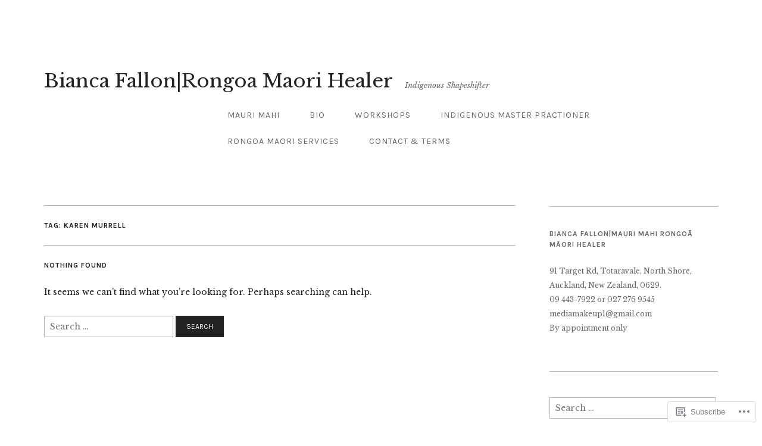

--- FILE ---
content_type: text/css
request_url: https://mediamakeup1.com/wp-content/themes/premium/qua/inc/style-wpcom.css?m=1446142153i&cssminify=yes
body_size: 540
content:
.twitter-tweet[style*="float: right"]{margin-left:2em!important /* !important to overwrite inline styles */}.twitter-tweet[style*="float: left"]{margin-right:2em!important /* !important to overwrite inline styles */}.contact-form textarea{width:98%!important /* !important to overwrite inline styles */}.sd-sharing-enabled,
div#jp-relatedposts{margin-top:3em}.widget_authors img{float:none;vertical-align:middle;margin-right:1em;border-radius:50%}.widget_authors ul > li{margin-bottom:2em}.widget_authors ul ul li{list-style:square;margin-bottom:0;margin-left:2em}.call-to-action-widget .widget_authors ul li{list-style-position:inside}.call-to-action-widget .widget_author_grid ul{display:inline-block}.call-to-action-widget .widget-grofile ul.grofile-accounts li{display:inline-block}.call-to-action-widget .milestone-content{margin:auto}.call-to-action-widget .widgets-multi-column-grid ul{display:inline-block}.call-to-action-widget table{width:auto;margin-left:auto;margin-right:auto}.call-to-action-widget .wordpress-follow-button table{margin:auto}.call-to-action-widget .widgets-grid-layout{display:inline-block}.widget_flickr #flickr_badge_uber_wrapper a:link,
.widget_flickr #flickr_badge_uber_wrapper a:active,
.widget_flickr #flickr_badge_uber_wrapper a:visited{color:#666}.widget_flickr #flickr_badge_uber_wrapper a:hover{color:#000}.widget_flickr #flickr_badge_wrapper,
.widget_flickr td,
.widget_recent_comments td{border:none}.widget_recent_comments td{line-height:1.8em}div[class^="gr_custom_container"]{border:none!important; /* !important to overwrite inline styles */padding:0!important /* !important to overwrite inline styles */}div[class^="gr_custom_each_container"]{border:none!important /* !important to overwrite inline styles */}div[class^="gr_custom_title"]{line-height:1.7}div[class^="gr_custom_author"]{font-style:italic;margin:1em 0}.widget_wpcom_social_media_icons_widget li a{margin-right:1em}.widget_contact_info .contact-map,
.jetpack-video-wrapper,
.PDS_Poll{margin-bottom:1.6em}.widgets-list-layout .widgets-list-layout-blavatar{width:auto!important;margin-right:15px}.widgets-list-layout-links{float:none!important;width:auto!important}